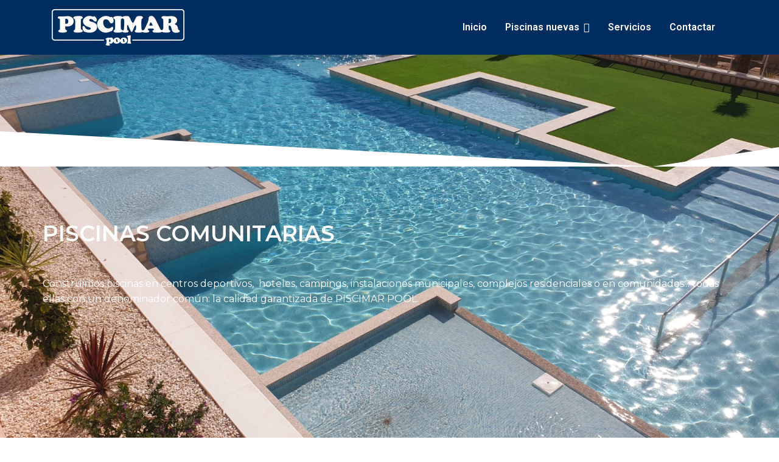

--- FILE ---
content_type: text/html; charset=utf-8
request_url: https://www.piscimarpool.com/es/piscinas-nuevas/piscinas-comunitarias
body_size: 6909
content:

<!doctype html>
<html lang="es-es" dir="ltr">
	<head>
		
		<meta name="viewport" content="width=device-width, initial-scale=1, shrink-to-fit=no">
		<meta charset="utf-8" />
	<base href="https://www.piscimarpool.com/es/piscinas-nuevas/piscinas-comunitarias" />
	<meta name="description" content="El Grupo Piscimar Pool está dedicado a la construcción, mantenimiento y reparación de piscinas y jardines. Constamos con más de 30 años de experiencia." />
	<meta name="generator" content="Helix Ultimate - The Most Popular Joomla! Template Framework." />
	<title>Piscinas comunitarias</title>
	<link href="/images/favicon.ico" rel="shortcut icon" type="image/vnd.microsoft.icon" />
	<link href="/components/com_sppagebuilder/assets/css/font-awesome-5.min.css" rel="stylesheet" />
	<link href="/components/com_sppagebuilder/assets/css/font-awesome-v4-shims.css" rel="stylesheet" />
	<link href="/components/com_sppagebuilder/assets/css/animate.min.css" rel="stylesheet" />
	<link href="/components/com_sppagebuilder/assets/css/sppagebuilder.css" rel="stylesheet" />
	<link href="/components/com_speasyimagegallery/assets/css/style-min.css" rel="stylesheet" />
	<link href="//fonts.googleapis.com/css?family=Montserrat:100,100i,200,200i,300,300i,400,400i,500,500i,600,600i,700,700i,800,800i,900,900i&subset=cyrillic-ext&display=swap" rel="stylesheet" media="none" onload="media=&quot;all&quot;" />
	<link href="//fonts.googleapis.com/css?family=Roboto:100,100i,200,200i,300,300i,400,400i,500,500i,600,600i,700,700i,800,800i,900,900i&subset=cyrillic-ext&display=swap" rel="stylesheet" media="none" onload="media=&quot;all&quot;" />
	<link href="//fonts.googleapis.com/css?family=Montserrat:100,100i,200,200i,300,300i,400,400i,500,500i,600,600i,700,700i,800,800i,900,900i&subset=latin-ext&display=swap" rel="stylesheet" media="none" onload="media=&quot;all&quot;" />
	<link href="/templates/shaper_helixultimate/css/bootstrap.min.css" rel="stylesheet" />
	<link href="/plugins/system/helixultimate/assets/css/system-j3.min.css" rel="stylesheet" />
	<link href="/templates/shaper_helixultimate/css/template.css" rel="stylesheet" />
	<link href="/templates/shaper_helixultimate/css/presets/default.css" rel="stylesheet" />
	<link href="/components/com_sppagebuilder/assets/css/magnific-popup.css" rel="stylesheet" />
	<style>
#section-id-1589071224 .sppb-shape-container.sppb-bottom-shape > svg path, #section-id-1589071224 .sppb-shape-container.sppb-bottom-shape > svg polygon{fill:#ffffff;}#section-id-1589071224 .sppb-shape-container.sppb-bottom-shape > svg{width:114%;max-width:114%;height:58px;}#mod-speasyimagegallery-133 .speasyimagegallery-row {margin: -5px;}#mod-speasyimagegallery-133 .speasyimagegallery-row > div > .speasyimagegallery-gallery-item {padding: 5px;}@media only screen and (max-width : 992px) {#mod-speasyimagegallery-133 .speasyimagegallery-row {margin: -5px;}#mod-speasyimagegallery-133 .speasyimagegallery-row > div > .speasyimagegallery-gallery-item {padding: 5px;}}@media only screen and (max-width : 768px) {#mod-speasyimagegallery-133 .speasyimagegallery-row {margin: -5px;}#mod-speasyimagegallery-133 .speasyimagegallery-row > div > .speasyimagegallery-gallery-item {padding: 5px;}}#section-id-1589654063120 .sppb-shape-container.sppb-top-shape > svg path, #section-id-1589654063120 .sppb-shape-container.sppb-top-shape > svg polygon{fill:#f2f2f2;}#section-id-1589654063120 .sppb-shape-container.sppb-top-shape > svg{width:121%;max-width:121%;height:39px;}@media (min-width: 768px) and (max-width: 991px) { #section-id-1589654063120 .sppb-shape-container.sppb-top-shape > svg{width:100%;max-width:100%;} }@media (max-width: 767px) { #section-id-1589654063120 .sppb-shape-container.sppb-top-shape > svg{width:100%;max-width:100%;} }.sp-page-builder .page-content #section-id-1589071224{padding-top:126px;padding-right:10px;padding-bottom:134px;padding-left:0px;margin-top:0px;background-image:url(/images/2020/05/10/piscina-comunitaria-con-cascadas.jpg);background-repeat:no-repeat;background-size:cover;background-attachment:scroll;background-position:50% 50%;}.sp-page-builder .page-content #section-id-1589071224 > .sppb-row-overlay {background-color:rgba(0, 42, 92, 0.33)}#sppb-addon-wrapper-1589071228 {margin: 50px ;}#sppb-addon-1589071228 {color:#ffffff;padding:40px 20px 40px 20px;}#sppb-addon-1589071228 .sppb-addon-title {margin-bottom:50px;color:#ffffff;font-size:36px;line-height:40px;}#sppb-addon-1589071228{ font-size:16px;line-height:25px; }.sp-page-builder .page-content #section-id-1589071226{padding-top:1px;padding-right:0px;padding-bottom:0px;padding-left:0px;}#column-id-1589071227{padding-top:30px;padding-right:10px;}#sppb-addon-wrapper-1589072167347 {margin:80px 0px 80px 0px;}#sppb-addon-1589072167347 {box-shadow:0 0 0 0 #ffffff;}#sppb-addon-1589072167347 .sppb-addon-title {font-size:26px;line-height:32px;}@media (min-width:768px) and (max-width:991px) {#sppb-addon-wrapper-1589072167347 {margin-top:0px;margin-right:0px;margin-bottom:20px;margin-left:0px;}}@media (max-width:767px) {#sppb-addon-wrapper-1589072167347 {margin-top:0px;margin-right:0px;margin-bottom:10px;margin-left:0px;}}#sppb-addon-wrapper-1589071995497 {margin:0px 0px 30px 0px;}#sppb-addon-1589071995497 {box-shadow:0 0 0 0 #ffffff;}@media (min-width:768px) and (max-width:991px) {#sppb-addon-wrapper-1589071995497 {margin-top:0px;margin-right:0px;margin-bottom:20px;margin-left:0px;}}@media (max-width:767px) {#sppb-addon-wrapper-1589071995497 {margin-top:0px;margin-right:0px;margin-bottom:10px;margin-left:0px;}}.sp-page-builder .page-content #section-id-1589071229{padding:0px 10px 100px 10px ;margin:0px;}#sppb-addon-1589071231 .sppb-addon-title {margin-bottom:50px;}.sp-page-builder .page-content #section-id-1589654063120{padding-top:82px;padding-right:20px;padding-bottom:4px;padding-left:20px;margin-top:0px;margin-right:0px;margin-bottom:0px;margin-left:0px;background-color:#a5ceff;box-shadow:0 0 0 0 #ffffff;}#column-id-1589654063135{box-shadow:0 0 0 0 #fff;}.sp-page-builder .page-content #section-id-1589654063136{padding-top:0px;padding-right:0px;padding-bottom:0px;padding-left:0px;margin-top:0px;margin-right:0px;margin-bottom:0px;margin-left:0px;box-shadow:0 0 0 0 #ffffff;}#column-id-1589654063137{padding-top:10px;padding-right:10px;padding-bottom:10px;padding-left:10px;box-shadow:0 0 0 0 #fff;}#sppb-addon-wrapper-1589654063138 {margin:0px 0px 30px 0px;}#sppb-addon-1589654063138 {color:#074c9e;box-shadow:0 0 0 0 #ffffff;}@media (min-width:768px) and (max-width:991px) {#sppb-addon-wrapper-1589654063138 {margin-top:0px;margin-right:0px;margin-bottom:20px;margin-left:0px;}}@media (max-width:767px) {#sppb-addon-wrapper-1589654063138 {margin-top:0px;margin-right:0px;margin-bottom:10px;margin-left:0px;}}#sppb-addon-1589654063138{ font-weight:600; }#sp-header {background:#002d5f !important;box-shadow:none;z-index:1000;/*margin-bottom:-90px;*/}
.sombra h2, .sombra div{text-shadow:1px 2px 2px black;}
.sombraslide{text-shadow: 1px 1px 1px black;}
#offcanvas-toggler > .fa{color:white;}

.sp-megamenu-parent > li.active > a {color:#82a6ea;}

.sp-megamenu-parent > li > a{color:#fcfcfc;}

.sp-megamenu-parent > li > a:hover{color:#17a2b8;}

.speasyimagegallery-gallery-item-title{display:none;}

.sp-menu-separator{color:white !important;}body{font-family: 'Montserrat', sans-serif;font-size: 14px;font-weight: 400;text-decoration: none;}
h1{font-family: 'Roboto', sans-serif;font-size: 36px;font-weight: 800;text-decoration: none;}
h2{font-family: 'Montserrat', sans-serif;font-size: 30px;font-weight: 600;text-decoration: none;}
h3{font-family: 'Montserrat', sans-serif;font-size: 22px;font-weight: 700;text-decoration: none;}
.sp-megamenu-parent > li > a, .sp-megamenu-parent > li > span, .sp-megamenu-parent .sp-dropdown li.sp-menu-item > a{font-family: 'Roboto', sans-serif;font-size: 16px;font-weight: 600;text-decoration: none;}
.logo-image {height:60px;}.logo-image-phone {height:60px;}.logo-image {height:60px;}.logo-image-phone {height:60px;}
	</style>
	<script type="application/json" class="joomla-script-options new">{"csrf.token":"68621194371dff480b7a9990c6a67c53","data":{"breakpoints":{"tablet":991,"mobile":480},"header":{"stickyOffset":"100"}},"system.paths":{"root":"","base":""}}</script>
	<script src="/media/jui/js/jquery.min.js?cf531e39fda3376e81cae58e8ab4c618"></script>
	<script src="/media/jui/js/jquery-noconflict.js?cf531e39fda3376e81cae58e8ab4c618"></script>
	<script src="/media/jui/js/jquery-migrate.min.js?cf531e39fda3376e81cae58e8ab4c618"></script>
	<script src="https://www.piscimarpool.com/plugins/system/qlsmoothscroll/js/qlsmoothscroll.js"></script>
	<script src="/components/com_sppagebuilder/assets/js/jquery.parallax.js?efcb014a6f41a6d880968ea58653b58d"></script>
	<script src="/components/com_sppagebuilder/assets/js/sppagebuilder.js?efcb014a6f41a6d880968ea58653b58d" defer></script>
	<script src="/components/com_speasyimagegallery/assets/js/script-min.js"></script>
	<script src="/components/com_speasyimagegallery/assets/js/speasygallery-main.js"></script>
	<script src="/templates/shaper_helixultimate/js/bootstrap.bundle.min.js"></script>
	<script src="/templates/shaper_helixultimate/js/main.js"></script>
	<script src="/components/com_sppagebuilder/assets/js/jquery.magnific-popup.min.js"></script>
	<script src="/media/system/js/core.js?cf531e39fda3376e81cae58e8ab4c618"></script>
	<script>
var qlSiteOffset=0;;(function ($) {
	$.ajaxSetup({
		headers: {
			'X-CSRF-Token': Joomla.getOptions('csrf.token')
		}
	});
})(jQuery);template="shaper_helixultimate";
	</script>
	<meta property="og:title" content="Piscimar Pool" />
	<meta property="og:type" content="website" />
	<meta property="og:url" content="https://www.piscimarpool.com/es/piscinas-nuevas/piscinas-comunitarias" />
	<meta property="og:site_name" content="Piscimarpool.com" />
	<meta property="og:image" content="https://www.piscimarpool.com/images/logopiscimar.png" />
	<meta property="og:image:width" content="1200" />
	<meta property="og:image:height" content="630" />
	<meta property="og:description" content="Construcción, reforma y mantenimiento de piscinas y jardines." />
	<meta name="twitter:card" content="summary" />
	<meta name="twitter:site" content="Piscimarpool.com" />
	<meta name="twitter:description" content="Construcción, reforma y mantenimiento de piscinas y jardines." />
	<meta name="twitter:image:src" content="https://www.piscimarpool.com/images/logopiscimar.png" />
	</head>
	<body class="site helix-ultimate hu com_sppagebuilder com-sppagebuilder view-page layout-default task-none itemid-583 es-es ltr layout-fluid offcanvas-init offcanvs-position-right">

		
		
		<div class="body-wrapper">
			<div class="body-innerwrapper">
				
<header id="sp-header">
	<div class="container">
		<div class="container-inner">
			<div class="row">
				<!-- Logo -->
				<div id="sp-logo" class="col-auto">
					<div class="sp-column">
						<div class="logo"><a href="/">
				<img class='logo-image  d-none d-lg-inline-block'
					srcset='https://www.piscimarpool.com/images/logo_piscimar_white.png 1x'
					src='https://www.piscimarpool.com/images/logo_piscimar_white.png'
					height='60px'
					alt='Piscimarpool.com'
				/>
				<img class="logo-image-phone d-inline-block d-lg-none" src="https://www.piscimarpool.com/images/logo_piscimar_white.png" alt="Piscimarpool.com" /></a></div>						
					</div>
				</div>

				<!-- Menu -->
				<div id="sp-menu" class="col-auto flex-auto">
					<div class="sp-column  d-flex justify-content-end align-items-center">
						<nav class="sp-megamenu-wrapper d-flex" role="navigation"><a id="offcanvas-toggler" aria-label="Menu" class="offcanvas-toggler-right d-flex d-lg-none" href="#"><div class="burger-icon" aria-hidden="true"><span></span><span></span><span></span></div></a><ul class="sp-megamenu-parent menu-animation-fade-up d-none d-lg-block"><li class="sp-menu-item"><a   href="/es/"  >Inicio</a></li><li class="sp-menu-item sp-has-child active"><span  class=" sp-menu-separator"  >Piscinas nuevas</span><div class="sp-dropdown sp-dropdown-main sp-menu-right" style="width: 240px;"><div class="sp-dropdown-inner"><ul class="sp-dropdown-items"><li class="sp-menu-item"><a   href="/es/piscinas-nuevas/piscinas-privadas"  >Piscinas privadas</a></li><li class="sp-menu-item current-item active"><a aria-current="page"  href="/es/piscinas-nuevas/piscinas-comunitarias"  >Piscinas comunitarias</a></li><li class="sp-menu-item"><a   href="/es/piscinas-nuevas/piscinas-naturales"  >Piscinas naturales</a></li><li class="sp-menu-item"><a   href="/es/piscinas-nuevas/piscinas-prefabricadas"  >Piscinas prefabricadas</a></li><li class="sp-menu-item"><a   href="/es/piscinas-nuevas/spas-de-obra"  >SPAS de obra</a></li><li class="sp-menu-item"><a   href="/es/piscinas-nuevas/acabados"  >Acabados</a></li></ul></div></div></li><li class="sp-menu-item"><a   href="/es/servicios"  >Servicios</a></li><li class="sp-menu-item"><a   href="/es/contactar"  >Contactar</a></li><li class="sp-menu-item"></li></ul></nav>						

						<!-- Related Modules -->
						<div class="d-none d-lg-flex header-modules align-items-center">
								
													</div>
						
						<!-- if offcanvas position right -->
													<a id="offcanvas-toggler"  aria-label="Menu" title="Menu"  class="mega offcanvas-toggler-secondary offcanvas-toggler-right d-flex align-items-center" href="#">
							<div class="burger-icon"><span></span><span></span><span></span></div>
							</a>
											</div>
				</div>
			</div>
		</div>
	</div>
</header>				
<section id="sp-main-body" >

				
	
<div class="row">
	
<main id="sp-component" class="col-lg-12 ">
	<div class="sp-column ">
		<div id="system-message-container" aria-live="polite">
			</div>


		
		
<div id="sp-page-builder" class="sp-page-builder  page-19">

	
	<div class="page-content">
				<section id="section-id-1589071224" class="sppb-section" ><div class="sppb-shape-container sppb-bottom-shape  sppb-shape-invert"><svg xmlns="http://www.w3.org/2000/svg" viewBox="0 0 1000 89" preserveAspectRatio="none"><polygon points="0 89 741 89 0 0 0 89"/><polygon points="741 89 1000 89 1000 0 741 89"/></svg></div><div class="sppb-row-overlay"></div><div class="sppb-row-container"><div class="sppb-row"><div class="sppb-col-sm-12" id="column-wrap-id-1589071225"><div id="column-id-1589071225" class="sppb-column" ><div class="sppb-column-addons"><div id="sppb-addon-wrapper-1589071228" class="sppb-addon-wrapper"><div id="sppb-addon-1589071228" class="clearfix "     ><div class="sppb-addon sppb-addon-text-block sppb-text-center "><h2 class="sppb-addon-title">PISCINAS COMUNITARIAS</h2><div class="sppb-addon-content">Construimos piscinas en centros deportivos,  hoteles, campings, instalaciones municipales, complejos residenciales o en comunidades... todas ellas con un denominador común: la calidad garantizada de PISCIMAR POOL.</div></div></div></div></div></div></div></div></div></section><div id="section-id-1589071226" class="sppb-section" ><div class="sppb-container-inner"><div class="sppb-row sppb-no-gutter"><div class="sppb-col-sm-12 " id="column-wrap-id-1589071227"><div id="column-id-1589071227" class="sppb-column  sppb-wow fadeIn" ><div class="sppb-column-addons"><div id="sppb-addon-wrapper-1589072167347" class="sppb-addon-wrapper"><div id="sppb-addon-1589072167347" class="clearfix "     ><div class="sppb-addon sppb-addon-text-block sppb-text-center "><h3 class="sppb-addon-title">Algunos de nuestros trabajos</h3><div class="sppb-addon-content"></div></div></div></div><div id="sppb-addon-wrapper-1589071995497" class="sppb-addon-wrapper"><div id="sppb-addon-1589071995497" class="clearfix "     ><div class="sppb-addon sppb-addon-module "><div class="sppb-addon-content">
<div class="mod-speasyimagegallery" id="mod-speasyimagegallery-133">
      <div class="speasyimagegallery-gallery clearfix" data-showtitle="0" data-showdescription="0" data-showcounter="0">
      <div class="speasyimagegallery-row clearfix"><div class="speasyimagegallery-col-md-3 speasyimagegallery-col-sm-3 speasyimagegallery-col-xs-12"><a class="speasyimagegallery-gallery-item" href="/images/speasyimagegallery/albums/2/images/piscina-comunitaria-villamartin.jpg" data-title="Piscina Comunitaria Villamartin"
    data-desc="">
    <div>
        <img src="/images/speasyimagegallery/albums/2/images/piscina-comunitaria-villamartin_thumb.jpg" title="Piscina Comunitaria Villamartin" alt="Piscina Comunitaria Villamartin">
        <div class="speasyimagegallery-gallery-item-content">
            <span class="speasyimagegallery-gallery-item-title">Piscina Comunitaria Villamartin</span>
        </div>
    </div>
</a></div><div class="speasyimagegallery-col-md-3 speasyimagegallery-col-sm-3 speasyimagegallery-col-xs-12"><a class="speasyimagegallery-gallery-item" href="/images/speasyimagegallery/albums/2/images/piscina-desbordante.jpg" data-title="Piscina Desbordante"
    data-desc="">
    <div>
        <img src="/images/speasyimagegallery/albums/2/images/piscina-desbordante_thumb.jpg" title="Piscina Desbordante" alt="Piscina Desbordante">
        <div class="speasyimagegallery-gallery-item-content">
            <span class="speasyimagegallery-gallery-item-title">Piscina Desbordante</span>
        </div>
    </div>
</a></div><div class="speasyimagegallery-col-md-3 speasyimagegallery-col-sm-3 speasyimagegallery-col-xs-12"><a class="speasyimagegallery-gallery-item" href="/images/speasyimagegallery/albums/2/images/piscina-de-nios-desbordante.jpg" data-title="Piscina De Nios Desbordante"
    data-desc="">
    <div>
        <img src="/images/speasyimagegallery/albums/2/images/piscina-de-nios-desbordante_thumb.jpg" title="Piscina De Nios Desbordante" alt="Piscina De Nios Desbordante">
        <div class="speasyimagegallery-gallery-item-content">
            <span class="speasyimagegallery-gallery-item-title">Piscina De Nios Desbordante</span>
        </div>
    </div>
</a></div><div class="speasyimagegallery-col-md-3 speasyimagegallery-col-sm-3 speasyimagegallery-col-xs-12"><a class="speasyimagegallery-gallery-item" href="/images/speasyimagegallery/albums/2/images/piscina-playa-honda.jpg" data-title="Piscina Playa Honda"
    data-desc="">
    <div>
        <img src="/images/speasyimagegallery/albums/2/images/piscina-playa-honda_thumb.jpg" title="Piscina Playa Honda" alt="Piscina Playa Honda">
        <div class="speasyimagegallery-gallery-item-content">
            <span class="speasyimagegallery-gallery-item-title">Piscina Playa Honda</span>
        </div>
    </div>
</a></div><div class="speasyimagegallery-col-md-3 speasyimagegallery-col-sm-3 speasyimagegallery-col-xs-12"><a class="speasyimagegallery-gallery-item" href="/images/speasyimagegallery/albums/2/images/piscina-desbordante-entrada-playa.jpg" data-title="Piscina Desbordante Entrada Playa"
    data-desc="">
    <div>
        <img src="/images/speasyimagegallery/albums/2/images/piscina-desbordante-entrada-playa_thumb.jpg" title="Piscina Desbordante Entrada Playa" alt="Piscina Desbordante Entrada Playa">
        <div class="speasyimagegallery-gallery-item-content">
            <span class="speasyimagegallery-gallery-item-title">Piscina Desbordante Entrada Playa</span>
        </div>
    </div>
</a></div><div class="speasyimagegallery-col-md-3 speasyimagegallery-col-sm-3 speasyimagegallery-col-xs-12"><a class="speasyimagegallery-gallery-item" href="/images/speasyimagegallery/albums/2/images/piscina-con-zonz-de-nios-y-escalera.jpg" data-title="Piscina Con Zonz De Nios Y Escalera"
    data-desc="">
    <div>
        <img src="/images/speasyimagegallery/albums/2/images/piscina-con-zonz-de-nios-y-escalera_thumb.jpg" title="Piscina Con Zonz De Nios Y Escalera" alt="Piscina Con Zonz De Nios Y Escalera">
        <div class="speasyimagegallery-gallery-item-content">
            <span class="speasyimagegallery-gallery-item-title">Piscina Con Zonz De Nios Y Escalera</span>
        </div>
    </div>
</a></div><div class="speasyimagegallery-col-md-3 speasyimagegallery-col-sm-3 speasyimagegallery-col-xs-12"><a class="speasyimagegallery-gallery-item" href="/images/speasyimagegallery/albums/2/images/piscina-con-tres-ambientes-3.jpg" data-title="Piscina Con Tres Ambientes 3"
    data-desc="">
    <div>
        <img src="/images/speasyimagegallery/albums/2/images/piscina-con-tres-ambientes-3_thumb.jpg" title="Piscina Con Tres Ambientes 3" alt="Piscina Con Tres Ambientes 3">
        <div class="speasyimagegallery-gallery-item-content">
            <span class="speasyimagegallery-gallery-item-title">Piscina Con Tres Ambientes 3</span>
        </div>
    </div>
</a></div><div class="speasyimagegallery-col-md-3 speasyimagegallery-col-sm-3 speasyimagegallery-col-xs-12"><a class="speasyimagegallery-gallery-item" href="/images/speasyimagegallery/albums/2/images/piscina-con-tres-ambientes-2.jpg" data-title="Piscina Con Tres Ambientes 2"
    data-desc="">
    <div>
        <img src="/images/speasyimagegallery/albums/2/images/piscina-con-tres-ambientes-2_thumb.jpg" title="Piscina Con Tres Ambientes 2" alt="Piscina Con Tres Ambientes 2">
        <div class="speasyimagegallery-gallery-item-content">
            <span class="speasyimagegallery-gallery-item-title">Piscina Con Tres Ambientes 2</span>
        </div>
    </div>
</a></div><div class="speasyimagegallery-col-md-3 speasyimagegallery-col-sm-3 speasyimagegallery-col-xs-12"><a class="speasyimagegallery-gallery-item" href="/images/speasyimagegallery/albums/2/images/piscina-con-tres-ambientes-1.jpg" data-title="Piscina Con Tres Ambientes 1"
    data-desc="">
    <div>
        <img src="/images/speasyimagegallery/albums/2/images/piscina-con-tres-ambientes-1_thumb.jpg" title="Piscina Con Tres Ambientes 1" alt="Piscina Con Tres Ambientes 1">
        <div class="speasyimagegallery-gallery-item-content">
            <span class="speasyimagegallery-gallery-item-title">Piscina Con Tres Ambientes 1</span>
        </div>
    </div>
</a></div><div class="speasyimagegallery-col-md-3 speasyimagegallery-col-sm-3 speasyimagegallery-col-xs-12"><a class="speasyimagegallery-gallery-item" href="/images/speasyimagegallery/albums/2/images/piscina-con-tres-ambientes-.jpg" data-title="Piscina Con Tres Ambientes "
    data-desc="">
    <div>
        <img src="/images/speasyimagegallery/albums/2/images/piscina-con-tres-ambientes-_thumb.jpg" title="Piscina Con Tres Ambientes " alt="Piscina Con Tres Ambientes ">
        <div class="speasyimagegallery-gallery-item-content">
            <span class="speasyimagegallery-gallery-item-title">Piscina Con Tres Ambientes </span>
        </div>
    </div>
</a></div><div class="speasyimagegallery-col-md-3 speasyimagegallery-col-sm-3 speasyimagegallery-col-xs-12"><a class="speasyimagegallery-gallery-item" href="/images/speasyimagegallery/albums/2/images/piscina-comunitaria-cuatro-niveles-puente-1.jpg" data-title="Piscina Comunitaria Cuatro Niveles Puente 1"
    data-desc="">
    <div>
        <img src="/images/speasyimagegallery/albums/2/images/piscina-comunitaria-cuatro-niveles-puente-1_thumb.jpg" title="Piscina Comunitaria Cuatro Niveles Puente 1" alt="Piscina Comunitaria Cuatro Niveles Puente 1">
        <div class="speasyimagegallery-gallery-item-content">
            <span class="speasyimagegallery-gallery-item-title">Piscina Comunitaria Cuatro Niveles Puente 1</span>
        </div>
    </div>
</a></div><div class="speasyimagegallery-col-md-3 speasyimagegallery-col-sm-3 speasyimagegallery-col-xs-12"><a class="speasyimagegallery-gallery-item" href="/images/speasyimagegallery/albums/2/images/piscina-comunitaria-cuatro-niveles-puente.jpg" data-title="Piscina Comunitaria Cuatro Niveles Puente"
    data-desc="">
    <div>
        <img src="/images/speasyimagegallery/albums/2/images/piscina-comunitaria-cuatro-niveles-puente_thumb.jpg" title="Piscina Comunitaria Cuatro Niveles Puente" alt="Piscina Comunitaria Cuatro Niveles Puente">
        <div class="speasyimagegallery-gallery-item-content">
            <span class="speasyimagegallery-gallery-item-title">Piscina Comunitaria Cuatro Niveles Puente</span>
        </div>
    </div>
</a></div><div class="speasyimagegallery-col-md-3 speasyimagegallery-col-sm-3 speasyimagegallery-col-xs-12"><a class="speasyimagegallery-gallery-item" href="/images/speasyimagegallery/albums/2/images/piscina-con-lamina-de-agua.jpg" data-title="Piscina Con Lamina De Agua"
    data-desc="">
    <div>
        <img src="/images/speasyimagegallery/albums/2/images/piscina-con-lamina-de-agua_thumb.jpg" title="Piscina Con Lamina De Agua" alt="Piscina Con Lamina De Agua">
        <div class="speasyimagegallery-gallery-item-content">
            <span class="speasyimagegallery-gallery-item-title">Piscina Con Lamina De Agua</span>
        </div>
    </div>
</a></div><div class="speasyimagegallery-col-md-3 speasyimagegallery-col-sm-3 speasyimagegallery-col-xs-12"><a class="speasyimagegallery-gallery-item" href="/images/speasyimagegallery/albums/2/images/piscina-comunitarias-con-spa.jpg" data-title="Piscina Comunitarias Con Spa"
    data-desc="">
    <div>
        <img src="/images/speasyimagegallery/albums/2/images/piscina-comunitarias-con-spa_thumb.jpg" title="Piscina Comunitarias Con Spa" alt="Piscina Comunitarias Con Spa">
        <div class="speasyimagegallery-gallery-item-content">
            <span class="speasyimagegallery-gallery-item-title">Piscina Comunitarias Con Spa</span>
        </div>
    </div>
</a></div><div class="speasyimagegallery-col-md-3 speasyimagegallery-col-sm-3 speasyimagegallery-col-xs-12"><a class="speasyimagegallery-gallery-item" href="/images/speasyimagegallery/albums/2/images/piscina-comunitaria-desbordante1.jpg" data-title="Piscina Comunitaria Desbordante1"
    data-desc="">
    <div>
        <img src="/images/speasyimagegallery/albums/2/images/piscina-comunitaria-desbordante1_thumb.jpg" title="Piscina Comunitaria Desbordante1" alt="Piscina Comunitaria Desbordante1">
        <div class="speasyimagegallery-gallery-item-content">
            <span class="speasyimagegallery-gallery-item-title">Piscina Comunitaria Desbordante1</span>
        </div>
    </div>
</a></div><div class="speasyimagegallery-col-md-3 speasyimagegallery-col-sm-3 speasyimagegallery-col-xs-12"><a class="speasyimagegallery-gallery-item" href="/images/speasyimagegallery/albums/2/images/piscina-comunitaria-cuatro-niveles-desbordante-1.jpg" data-title="Piscina Comunitaria Cuatro Niveles Desbordante 1"
    data-desc="">
    <div>
        <img src="/images/speasyimagegallery/albums/2/images/piscina-comunitaria-cuatro-niveles-desbordante-1_thumb.jpg" title="Piscina Comunitaria Cuatro Niveles Desbordante 1" alt="Piscina Comunitaria Cuatro Niveles Desbordante 1">
        <div class="speasyimagegallery-gallery-item-content">
            <span class="speasyimagegallery-gallery-item-title">Piscina Comunitaria Cuatro Niveles Desbordante 1</span>
        </div>
    </div>
</a></div><div class="speasyimagegallery-col-md-3 speasyimagegallery-col-sm-3 speasyimagegallery-col-xs-12"><a class="speasyimagegallery-gallery-item" href="/images/speasyimagegallery/albums/2/images/piscina-comunitaria-cuatro-niveles-desbordante.jpg" data-title="Piscina Comunitaria Cuatro Niveles Desbordante"
    data-desc="">
    <div>
        <img src="/images/speasyimagegallery/albums/2/images/piscina-comunitaria-cuatro-niveles-desbordante_thumb.jpg" title="Piscina Comunitaria Cuatro Niveles Desbordante" alt="Piscina Comunitaria Cuatro Niveles Desbordante">
        <div class="speasyimagegallery-gallery-item-content">
            <span class="speasyimagegallery-gallery-item-title">Piscina Comunitaria Cuatro Niveles Desbordante</span>
        </div>
    </div>
</a></div><div class="speasyimagegallery-col-md-3 speasyimagegallery-col-sm-3 speasyimagegallery-col-xs-12"><a class="speasyimagegallery-gallery-item" href="/images/speasyimagegallery/albums/2/images/piscina-comunitaria-cuatro-niveles-camas.jpg" data-title="Piscina Comunitaria Cuatro Niveles Camas"
    data-desc="">
    <div>
        <img src="/images/speasyimagegallery/albums/2/images/piscina-comunitaria-cuatro-niveles-camas_thumb.jpg" title="Piscina Comunitaria Cuatro Niveles Camas" alt="Piscina Comunitaria Cuatro Niveles Camas">
        <div class="speasyimagegallery-gallery-item-content">
            <span class="speasyimagegallery-gallery-item-title">Piscina Comunitaria Cuatro Niveles Camas</span>
        </div>
    </div>
</a></div><div class="speasyimagegallery-col-md-3 speasyimagegallery-col-sm-3 speasyimagegallery-col-xs-12"><a class="speasyimagegallery-gallery-item" href="/images/speasyimagegallery/albums/2/images/piscina-comunitaria-cuatro-niveles-5.jpg" data-title="Piscina Comunitaria Cuatro Niveles 5"
    data-desc="">
    <div>
        <img src="/images/speasyimagegallery/albums/2/images/piscina-comunitaria-cuatro-niveles-5_thumb.jpg" title="Piscina Comunitaria Cuatro Niveles 5" alt="Piscina Comunitaria Cuatro Niveles 5">
        <div class="speasyimagegallery-gallery-item-content">
            <span class="speasyimagegallery-gallery-item-title">Piscina Comunitaria Cuatro Niveles 5</span>
        </div>
    </div>
</a></div><div class="speasyimagegallery-col-md-3 speasyimagegallery-col-sm-3 speasyimagegallery-col-xs-12"><a class="speasyimagegallery-gallery-item" href="/images/speasyimagegallery/albums/2/images/piscina-comunitaria-cuatro-niveles-2.jpg" data-title="Piscina Comunitaria Cuatro Niveles 2"
    data-desc="">
    <div>
        <img src="/images/speasyimagegallery/albums/2/images/piscina-comunitaria-cuatro-niveles-2_thumb.jpg" title="Piscina Comunitaria Cuatro Niveles 2" alt="Piscina Comunitaria Cuatro Niveles 2">
        <div class="speasyimagegallery-gallery-item-content">
            <span class="speasyimagegallery-gallery-item-title">Piscina Comunitaria Cuatro Niveles 2</span>
        </div>
    </div>
</a></div><div class="speasyimagegallery-col-md-3 speasyimagegallery-col-sm-3 speasyimagegallery-col-xs-12"><a class="speasyimagegallery-gallery-item" href="/images/speasyimagegallery/albums/2/images/piscina-comunitaria-cuatro-niveles-3.jpg" data-title="Piscina Comunitaria Cuatro Niveles 3"
    data-desc="">
    <div>
        <img src="/images/speasyimagegallery/albums/2/images/piscina-comunitaria-cuatro-niveles-3_thumb.jpg" title="Piscina Comunitaria Cuatro Niveles 3" alt="Piscina Comunitaria Cuatro Niveles 3">
        <div class="speasyimagegallery-gallery-item-content">
            <span class="speasyimagegallery-gallery-item-title">Piscina Comunitaria Cuatro Niveles 3</span>
        </div>
    </div>
</a></div><div class="speasyimagegallery-col-md-3 speasyimagegallery-col-sm-3 speasyimagegallery-col-xs-12"><a class="speasyimagegallery-gallery-item" href="/images/speasyimagegallery/albums/2/images/piscina-comunitaria-cuatro-niveles-1.jpg" data-title="Piscina Comunitaria Cuatro Niveles 1"
    data-desc="">
    <div>
        <img src="/images/speasyimagegallery/albums/2/images/piscina-comunitaria-cuatro-niveles-1_thumb.jpg" title="Piscina Comunitaria Cuatro Niveles 1" alt="Piscina Comunitaria Cuatro Niveles 1">
        <div class="speasyimagegallery-gallery-item-content">
            <span class="speasyimagegallery-gallery-item-title">Piscina Comunitaria Cuatro Niveles 1</span>
        </div>
    </div>
</a></div><div class="speasyimagegallery-col-md-3 speasyimagegallery-col-sm-3 speasyimagegallery-col-xs-12"><a class="speasyimagegallery-gallery-item" href="/images/speasyimagegallery/albums/2/images/piscina-comunitaria-cuatro-niveles.jpg" data-title="Piscina Comunitaria Cuatro Niveles"
    data-desc="">
    <div>
        <img src="/images/speasyimagegallery/albums/2/images/piscina-comunitaria-cuatro-niveles_thumb.jpg" title="Piscina Comunitaria Cuatro Niveles" alt="Piscina Comunitaria Cuatro Niveles">
        <div class="speasyimagegallery-gallery-item-content">
            <span class="speasyimagegallery-gallery-item-title">Piscina Comunitaria Cuatro Niveles</span>
        </div>
    </div>
</a></div><div class="speasyimagegallery-col-md-3 speasyimagegallery-col-sm-3 speasyimagegallery-col-xs-12"><a class="speasyimagegallery-gallery-item" href="/images/speasyimagegallery/albums/2/images/piscina-comunitaria-con-distintos-niveles-1.jpg" data-title="Piscina Comunitaria Con Distintos Niveles 1"
    data-desc="">
    <div>
        <img src="/images/speasyimagegallery/albums/2/images/piscina-comunitaria-con-distintos-niveles-1_thumb.jpg" title="Piscina Comunitaria Con Distintos Niveles 1" alt="Piscina Comunitaria Con Distintos Niveles 1">
        <div class="speasyimagegallery-gallery-item-content">
            <span class="speasyimagegallery-gallery-item-title">Piscina Comunitaria Con Distintos Niveles 1</span>
        </div>
    </div>
</a></div><div class="speasyimagegallery-col-md-3 speasyimagegallery-col-sm-3 speasyimagegallery-col-xs-12"><a class="speasyimagegallery-gallery-item" href="/images/speasyimagegallery/albums/2/images/piscina-comunitaria-con-distintos-niveles.jpg" data-title="Piscina Comunitaria Con Distintos Niveles"
    data-desc="">
    <div>
        <img src="/images/speasyimagegallery/albums/2/images/piscina-comunitaria-con-distintos-niveles_thumb.jpg" title="Piscina Comunitaria Con Distintos Niveles" alt="Piscina Comunitaria Con Distintos Niveles">
        <div class="speasyimagegallery-gallery-item-content">
            <span class="speasyimagegallery-gallery-item-title">Piscina Comunitaria Con Distintos Niveles</span>
        </div>
    </div>
</a></div><div class="speasyimagegallery-col-md-3 speasyimagegallery-col-sm-3 speasyimagegallery-col-xs-12"><a class="speasyimagegallery-gallery-item" href="/images/speasyimagegallery/albums/2/images/piscina-comunitaria-con-cascadas.jpg" data-title="Piscina Comunitaria Con Cascadas"
    data-desc="">
    <div>
        <img src="/images/speasyimagegallery/albums/2/images/piscina-comunitaria-con-cascadas_thumb.jpg" title="Piscina Comunitaria Con Cascadas" alt="Piscina Comunitaria Con Cascadas">
        <div class="speasyimagegallery-gallery-item-content">
            <span class="speasyimagegallery-gallery-item-title">Piscina Comunitaria Con Cascadas</span>
        </div>
    </div>
</a></div><div class="speasyimagegallery-col-md-3 speasyimagegallery-col-sm-3 speasyimagegallery-col-xs-12"><a class="speasyimagegallery-gallery-item" href="/images/speasyimagegallery/albums/2/images/piscina-comunitaria-con-aceso-minusbalidos-y-barandilla.jpg" data-title="Piscina Comunitaria Con Aceso Minusbalidos Y Barandilla"
    data-desc="">
    <div>
        <img src="/images/speasyimagegallery/albums/2/images/piscina-comunitaria-con-aceso-minusbalidos-y-barandilla_thumb.jpg" title="Piscina Comunitaria Con Aceso Minusbalidos Y Barandilla" alt="Piscina Comunitaria Con Aceso Minusbalidos Y Barandilla">
        <div class="speasyimagegallery-gallery-item-content">
            <span class="speasyimagegallery-gallery-item-title">Piscina Comunitaria Con Aceso Minusbalidos Y Barandilla</span>
        </div>
    </div>
</a></div><div class="speasyimagegallery-col-md-3 speasyimagegallery-col-sm-3 speasyimagegallery-col-xs-12"><a class="speasyimagegallery-gallery-item" href="/images/speasyimagegallery/albums/2/images/piscina-comunitaria-con-aceso-minusbalidos.jpg" data-title="Piscina Comunitaria Con Aceso Minusbalidos"
    data-desc="">
    <div>
        <img src="/images/speasyimagegallery/albums/2/images/piscina-comunitaria-con-aceso-minusbalidos_thumb.jpg" title="Piscina Comunitaria Con Aceso Minusbalidos" alt="Piscina Comunitaria Con Aceso Minusbalidos">
        <div class="speasyimagegallery-gallery-item-content">
            <span class="speasyimagegallery-gallery-item-title">Piscina Comunitaria Con Aceso Minusbalidos</span>
        </div>
    </div>
</a></div><div class="speasyimagegallery-col-md-3 speasyimagegallery-col-sm-3 speasyimagegallery-col-xs-12"><a class="speasyimagegallery-gallery-item" href="/images/speasyimagegallery/albums/2/images/piscina-comunitaria-desbordante.jpg" data-title="Piscina Comunitaria Desbordante"
    data-desc="">
    <div>
        <img src="/images/speasyimagegallery/albums/2/images/piscina-comunitaria-desbordante_thumb.jpg" title="Piscina Comunitaria Desbordante" alt="Piscina Comunitaria Desbordante">
        <div class="speasyimagegallery-gallery-item-content">
            <span class="speasyimagegallery-gallery-item-title">Piscina Comunitaria Desbordante</span>
        </div>
    </div>
</a></div><div class="speasyimagegallery-col-md-3 speasyimagegallery-col-sm-3 speasyimagegallery-col-xs-12"><a class="speasyimagegallery-gallery-item" href="/images/speasyimagegallery/albums/2/images/piscina-comunitaria-2.jpg" data-title="Piscina Comunitaria 2"
    data-desc="">
    <div>
        <img src="/images/speasyimagegallery/albums/2/images/piscina-comunitaria-2_thumb.jpg" title="Piscina Comunitaria 2" alt="Piscina Comunitaria 2">
        <div class="speasyimagegallery-gallery-item-content">
            <span class="speasyimagegallery-gallery-item-title">Piscina Comunitaria 2</span>
        </div>
    </div>
</a></div><div class="speasyimagegallery-col-md-3 speasyimagegallery-col-sm-3 speasyimagegallery-col-xs-12"><a class="speasyimagegallery-gallery-item" href="/images/speasyimagegallery/albums/2/images/piscina-comunitaria.jpg" data-title="Piscina Comunitaria"
    data-desc="">
    <div>
        <img src="/images/speasyimagegallery/albums/2/images/piscina-comunitaria_thumb.jpg" title="Piscina Comunitaria" alt="Piscina Comunitaria">
        <div class="speasyimagegallery-gallery-item-content">
            <span class="speasyimagegallery-gallery-item-title">Piscina Comunitaria</span>
        </div>
    </div>
</a></div><div class="speasyimagegallery-col-md-3 speasyimagegallery-col-sm-3 speasyimagegallery-col-xs-12"><a class="speasyimagegallery-gallery-item" href="/images/speasyimagegallery/albums/2/images/construccion-de-piscina-desbordante-playa-honda.jpg" data-title="Construccion De Piscina Desbordante Playa Honda"
    data-desc="">
    <div>
        <img src="/images/speasyimagegallery/albums/2/images/construccion-de-piscina-desbordante-playa-honda_thumb.jpg" title="Construccion De Piscina Desbordante Playa Honda" alt="Construccion De Piscina Desbordante Playa Honda">
        <div class="speasyimagegallery-gallery-item-content">
            <span class="speasyimagegallery-gallery-item-title">Construccion De Piscina Desbordante Playa Honda</span>
        </div>
    </div>
</a></div></div>    </div>
    </div>
</div></div></div></div></div></div></div></div></div></div><section id="section-id-1589071229" class="sppb-section" ><div class="sppb-row-overlay"></div><div class="sppb-row-container"><div class="sppb-row"><div class="sppb-col-sm-12" id="column-wrap-id-1589071230"><div id="column-id-1589071230" class="sppb-column " ><div class="sppb-column-addons"><div id="sppb-addon-wrapper-1589071231" class="sppb-addon-wrapper"><div id="sppb-addon-1589071231" class="clearfix "     ></div></div></div></div></div></div></div></section><section id="section-id-1589654063120" class="sppb-section" ><div class="sppb-shape-container sppb-top-shape "><svg xmlns="http://www.w3.org/2000/svg" viewBox="0 0 1000 84.94" preserveAspectRatio="none">
    <path d="M0,0V72.94c14.46,5.89,32.38,10.5,54.52.26,110.25-51,120.51,23.71,192.6-4.3,144.73-56.23,154.37,49.44,246.71,4.64C637,4.05,622.19,124.16,757.29,66.21c93-39.91,108.38,54.92,242.71-8.25V0Z" style="fill-rule:evenodd;opacity:0.33"/>
    <path d="M0,0V52.83c131.11,59.9,147-32.91,239.24,6.65,135.09,58,120.24-62.16,263.46,7.34,92.33,44.8,102-60.88,246.71-4.64,72.1,28,82.35-46.71,192.6,4.3,23.95,11.08,43,4.78,58-1.72V0Z" style="fill-rule:evenodd;opacity:0.66"/>
    <path d="M0,0V24.26c15.6,6.95,35.77,15.41,61.78,3.38,110.25-51,120.51,23.71,192.6-4.3C399.11-32.89,408.75,72.79,501.08,28,644.3-41.51,629.45,78.6,764.54,20.65,855.87-18.53,872.34,72.12,1000,15.7V0Z" style="fill-rule:evenodd"/>
</svg></div><div class="sppb-row-container"><div class="sppb-row"><div class="sppb-col-md-12" id="column-wrap-id-1589654063135"><div id="column-id-1589654063135" class="sppb-column" ><div class="sppb-column-addons"><div id="section-id-1589654063136" class="sppb-section" ><div class="sppb-container-inner"><div class="sppb-row"><div class="sppb-col-md-12" id="column-wrap-id-1589654063137"><div id="column-id-1589654063137" class="sppb-column" ><div class="sppb-column-addons"><div id="sppb-addon-wrapper-1589654063138" class="sppb-addon-wrapper"><div id="sppb-addon-1589654063138" class="clearfix "     ><div class="sppb-addon sppb-addon-text-block sppb-text-center "><div class="sppb-addon-content"><span style="display: inline-block; margin: 10px 30px;">Piscinas Murcia</span> <span style="display: inline-block; margin: 10px 30px;">Piscinas San Javier</span> <span style="display: inline-block; margin: 10px 30px;">Piscinas Torrevieja</span> <span style="display: inline-block; margin: 10px 30px;">Piscinas Cartagena</span> <span style="display: inline-block; margin: 10px 30px;">Piscinas Caravaca de la Cruz</span> <span style="display: inline-block; margin: 10px 30px;">Piscinas Torre Pacheco</span> <span style="display: inline-block; margin: 10px 30px;">Piscinas Alicante</span> <span style="display: inline-block; margin: 10px 30px;">Piscinas La Manga</span></div></div></div></div></div></div></div></div></div></div></div></div></div></div></div></section>
			</div>
</div>



			</div>
</main>
</div>
				
</section>
<section id="sp-bottom" >

						<div class="container">
				<div class="container-inner">
			
	
<div class="row">
	<div id="sp-bottom1" class="col-sm-col-sm-6 col-lg-3 "><div class="sp-column "><div class="sp-module "><h3 class="sp-module-title">Estamos en</h3><div class="sp-module-content">

<div class="custom"  >
	<p>Ctra. Nacional 332, Km 37<br /> 03190 – Pilar de la Horadada<br /> Alicante<br />TLF: 965 32 03 79<br />MOVIL: 646 38 32 25  /  670 28 08 18 <br />piscimarpool@gmail.com</p></div>
</div></div></div></div><div id="sp-bottom2" class="col-sm-col-sm-6 col-lg-3 "><div class="sp-column "><div class="sp-module "><h3 class="sp-module-title">Sobre Piscimar Pool</h3><div class="sp-module-content">

<div class="custom"  >
	<p>Piscimar es una empresa creada en 1982 con el propósito de convertirse en un referente en el mundo de la construcción de piscinas. </p></div>
</div></div></div></div><div id="sp-bottom4" class="col-lg-6 "><div class="sp-column "><div class="sp-module "><div class="sp-module-content"><div class="mod-sppagebuilder  sp-page-builder" data-module_id="127">
	<div class="page-content">
		<div id="section-id-1589114942983" class="sppb-section" ><div class="sppb-container-inner"><div class="sppb-row"><div class="sppb-col-md-12" id="column-wrap-id-1589114942982"><div id="column-id-1589114942982" class="sppb-column" ><div class="sppb-column-addons"><div id="sppb-addon-wrapper-1589114942986" class="sppb-addon-wrapper"><div id="sppb-addon-1589114942986" class="clearfix "     ><div class="sppb-addon sppb-addon-single-image sppb-text-center "><div class="sppb-addon-content"><div class="sppb-addon-single-image-container"><img class="sppb-img-responsive" src="/images/logo_piscimar_white.png"  alt="Piscimar Pool" title=""   /></div></div></div><style type="text/css">#sppb-addon-wrapper-1589114942986 {
margin:0px 0px 0px 0px;}
#sppb-addon-1589114942986 {
	box-shadow: 0px 0px 0px 0px #fff;
padding:30px 5px 30px 5px;}
#sppb-addon-1589114942986 {
}
#sppb-addon-1589114942986.sppb-element-loaded {
}
@media (min-width: 768px) and (max-width: 991px) {#sppb-addon-1589114942986 {}#sppb-addon-wrapper-1589114942986 {margin-top: 0px;margin-right: 0px;margin-bottom: 20px;margin-left: 0px;}}@media (max-width: 767px) {#sppb-addon-1589114942986 {}#sppb-addon-wrapper-1589114942986 {margin-top: 0px;margin-right: 0px;margin-bottom: 10px;margin-left: 0px;}}</style><style type="text/css">#sppb-addon-1589114942986 img{}@media (min-width: 768px) and (max-width: 991px) {#sppb-addon-1589114942986 img{}}@media (max-width: 767px) {#sppb-addon-1589114942986 img{}}</style></div></div></div></div></div></div></div></div><style type="text/css">.sp-page-builder .page-content #section-id-1589114942983{padding-top:20px;padding-right:0px;padding-bottom:20px;padding-left:0px;margin-top:0px;margin-right:0px;margin-bottom:0px;margin-left:0px;box-shadow:0 0 0 0 #ffffff;}#column-id-1589114942982{box-shadow:0 0 0 0 #fff;}</style>	</div>
</div>
</div></div></div></div></div>
							</div>
			</div>
			
</section>
<footer id="sp-footer" >

						<div class="container">
				<div class="container-inner">
			
	
<div class="row">
	<div id="sp-footer1" class="col-lg-12 "><div class="sp-column "><span class="sp-copyright">© Piscimar Pool - Todos los derechos reservados</span></div></div></div>
							</div>
			</div>
			
</footer>			</div>
		</div>

		<!-- Off Canvas Menu -->
		<div class="offcanvas-overlay"></div>
		<!-- Rendering the offcanvas style -->
		<!-- If canvas style selected then render the style -->
		<!-- otherwise (for old templates) attach the offcanvas module position -->
									

		
		

		<!-- Go to top -->
					<a href="#" class="sp-scroll-up" aria-label="Scroll Up"><span class="fas fa-angle-up" aria-hidden="true"></span></a>
					</body>
</html>

--- FILE ---
content_type: text/css
request_url: https://www.piscimarpool.com/templates/shaper_helixultimate/css/presets/default.css
body_size: 693
content:
body,.sp-preloader{background-color:#ffffff;color:#252525}.sp-preloader>div{background:#002a5c}.sp-preloader>div:after{background:#ffffff}#sp-top-bar{background:#333333;color:#aaaaaa}#sp-top-bar a{color:#aaaaaa}#sp-header{background:#ffffff}#sp-menu ul.social-icons a:hover,#sp-menu ul.social-icons a:focus{color:#002a5c}a{color:#002a5c}a:hover,a:focus,a:active{color:#044cd0}.tags>li{display:inline-block}.tags>li a{background:rgba(0, 42, 92, 0.1);color:#002a5c}.tags>li a:hover{background:#044cd0}.article-social-share .social-share-icon ul li a{color:#252525}.article-social-share .social-share-icon ul li a:hover,.article-social-share .social-share-icon ul li a:focus{background:#002a5c}.pager>li a{border:1px solid #ededed;color:#252525}.sp-reading-progress-bar{background-color:#002a5c}.sp-megamenu-parent>li>a{color:#252525}.sp-megamenu-parent>li:hover>a{color:#002a5c}.sp-megamenu-parent>li.active>a,.sp-megamenu-parent>li.active:hover>a{color:#0345bf}.sp-megamenu-parent .sp-dropdown .sp-dropdown-inner{background:#ffffff}.sp-megamenu-parent .sp-dropdown li.sp-menu-item>a{color:#252525}.sp-megamenu-parent .sp-dropdown li.sp-menu-item>a:hover{color:#002a5c}.sp-megamenu-parent .sp-dropdown li.sp-menu-item.active>a{color:#002a5c}.sp-megamenu-parent .sp-mega-group>li>a{color:#252525}#offcanvas-toggler>.fa{color:#252525}#offcanvas-toggler>.fa:hover,#offcanvas-toggler>.fa:focus,#offcanvas-toggler>.fa:active{color:#002a5c}#offcanvas-toggler>.fas{color:#252525}#offcanvas-toggler>.fas:hover,#offcanvas-toggler>.fas:focus,#offcanvas-toggler>.fas:active{color:#002a5c}#offcanvas-toggler>.far{color:#252525}#offcanvas-toggler>.far:hover,#offcanvas-toggler>.far:focus,#offcanvas-toggler>.far:active{color:#002a5c}.offcanvas-menu{background-color:#ffffff;color:#252525}.offcanvas-menu .offcanvas-inner a{color:#252525}.offcanvas-menu .offcanvas-inner a:hover,.offcanvas-menu .offcanvas-inner a:focus,.offcanvas-menu .offcanvas-inner a:active{color:#002a5c}.offcanvas-menu .offcanvas-inner ul.menu>li a,.offcanvas-menu .offcanvas-inner ul.menu>li span{color:#252525}.offcanvas-menu .offcanvas-inner ul.menu>li a:hover,.offcanvas-menu .offcanvas-inner ul.menu>li a:focus,.offcanvas-menu .offcanvas-inner ul.menu>li span:hover,.offcanvas-menu .offcanvas-inner ul.menu>li span:focus{color:#002a5c}.offcanvas-menu .offcanvas-inner ul.menu>li.menu-parent>a>.menu-toggler,.offcanvas-menu .offcanvas-inner ul.menu>li.menu-parent>.menu-separator>.menu-toggler{color:rgba(37, 37, 37, 0.5)}.offcanvas-menu .offcanvas-inner ul.menu>li.menu-parent .menu-toggler{color:rgba(37, 37, 37, 0.5)}.offcanvas-menu .offcanvas-inner ul.menu>li li a{color:rgba(37, 37, 37, 0.8)}.btn-primary,.sppb-btn-primary{border-color:#002a5c;background-color:#002a5c}.btn-primary:hover,.sppb-btn-primary:hover{border-color:#044cd0;background-color:#044cd0}ul.social-icons>li a:hover{color:#002a5c}.sp-page-title{background:#002a5c}.layout-boxed .body-innerwrapper{background:#ffffff}.sp-module ul>li>a{color:#252525}.sp-module ul>li>a:hover{color:#002a5c}.sp-module .latestnews>div>a{color:#252525}.sp-module .latestnews>div>a:hover{color:#002a5c}.sp-module .tagscloud .tag-name:hover{background:#002a5c}.search .btn-toolbar button{background:#002a5c}#sp-footer,#sp-bottom{background:#171717;color:#ffffff}#sp-footer a,#sp-bottom a{color:#a2a2a2}#sp-footer a:hover,#sp-footer a:active,#sp-footer a:focus,#sp-bottom a:hover,#sp-bottom a:active,#sp-bottom a:focus{color:#ffffff}#sp-bottom .sp-module-content .latestnews>li>a>span{color:#ffffff}.sp-comingsoon body{background-color:#002a5c}.pagination>li>a,.pagination>li>span{color:#252525}.pagination>li>a:hover,.pagination>li>a:focus,.pagination>li>span:hover,.pagination>li>span:focus{color:#252525}.pagination>.active>a,.pagination>.active>span{border-color:#002a5c;background-color:#002a5c}.pagination>.active>a:hover,.pagination>.active>a:focus,.pagination>.active>span:hover,.pagination>.active>span:focus{border-color:#002a5c;background-color:#002a5c}.error-code,.coming-soon-number{color:#002a5c}